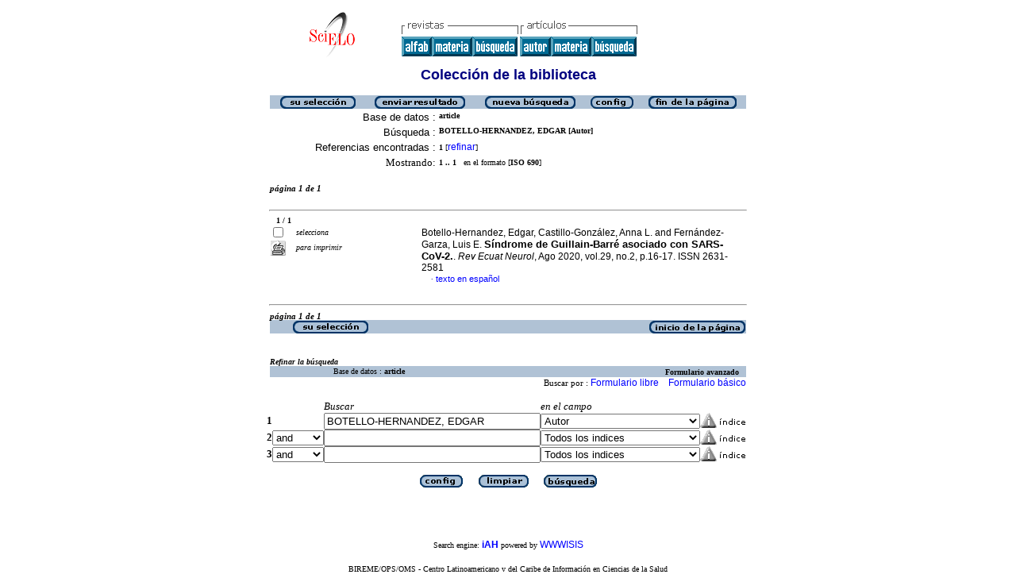

--- FILE ---
content_type: text/css
request_url: http://scielo.senescyt.gob.ec/css/screen/layout.css
body_size: 392
content:
.container {
/*	width: expression(document.body.clientWidth < 550 ? "550" : "760"); */
	width: 760px;
	max-width: 760px;
	min-width: 550px;
	margin: 0px auto;
}

.top {
	position: relative;
	width: 100%;
}

.navigation {
	width: 75%;
	float: left;
}

.content {
	clear: both;
	padding: 50px 0px 20px 0px;
}

#group {
	float: right;
	width: 250px;
}

#toolBox {
	width: 190px;
}

.footer {

}


--- FILE ---
content_type: text/javascript
request_url: http://scielo.senescyt.gob.ec/article.js
body_size: 8008
content:
    var text = "";
    var main = this;    
    var wLattes = null;
    var wInfo = null;
    var IE4 = (document.all && !document.getElementById) ? true : false;
    var NS4 = (document.layers) ? true : false;
    var IE5 = (document.all && document.getElementById) ? true : false;
    var NS6 = (document.getElementById && !document.all) ? true : false;
    var language = "";
    
    /*****************************************************************************************************************
    function OpenLattesWindow ()
    
    Opens a 200x200 resizable+scrollbars window in the upper-right corner of the screen for the data of Lattes System. 
    
    The contents of the new window is present in the text variable (no url is passed). The content of the text variable 
    is available after the call of the following functions: CreateWindowHeader(), InsertAuthor() and CreateWindowFooter().
    
    Parameters: None
    Return Value: None
    *****************************************************************************************************************/
    function OpenLattesWindow ()
    {
    	if ( text == "" ) return;

        var left = screen.availWidth - 200;

    	if ( wLattes && !wLattes.closed )
    	{
    		wLattes.focus();
    		return;
    	}
                        
        wLattes = OpenWindow ( "_Lattes", 0, left, 200, 200, "" );
    	wLattes.document.open ();
    	wLattes.document.write ( text );
    	wLattes.document.close ();        
    }
    
    /*****************************************************************************************************************
    function CloseLattesWindow ()
    Close the Lattes Window.
    
    Parameters: None
    Return Value: None
    *****************************************************************************************************************/
    function CloseLattesWindow ()
    {
        CloseWindow ( wLattes );
    }

    /***************************************************************************************************************** 
    function CreateWindowHeader ()    
    Creates the header of the Lattes window.
    
    Parameters:
        title: Title of the window
        imgsrc: Source (uri) of the lattes image
        lng: Interface Language
        
    Return Value: None
    *****************************************************************************************************************/
    function CreateWindowHeader(title, imgsrc, lng)
    {
		text  = "<html>\n";
		text += " <head>\n";
		text += "  <title>" + title + "</title>\n";

		text += " </head>\n";
		text += " <body bgcolor=\"#FFFFFF\" link=\"#000080\" vlink=\"#800080\">\n";
		text += "  <form>\n";
        
        text += "   <table width=\"100%\">\n";
        text += "    <tr>\n";
		text += "    <td width=\"50%\" valign=\"center\"><img src=\"" + imgsrc + "\"></td>\n";
		text += "    <td width=\"50%\" valign=\"center\" align=\"right\">\n";
    	text += "      <font face=\"Verdana\" size=\"2\">\n"; 
        text += "      <a href=\"javascript:void(0)\" onclick=\"self.close();\">"
                
        switch (language)
        {
            case 'es': text += "Cerrar"; break;
            case 'pt': text += "Fechar"; break;
            default:   text += "Close"; 
        }
        text += "</a>\n"
        text += "     </font>\n";
        text += "    </td>\n";
        text += "    </tr>\n";
        text += "   </table><br>\n";
        
		text += "   <table>\n";    
        language = lng;
    }
    
    /***************************************************************************************************************** 
    function InsertAuthor ()    
    Inserts an author in the Lattes window.
    
    Parameters:
        author: Name of the author
        url: Url of the curriculum

    Return Value: None

    *****************************************************************************************************************/    
    function InsertAuthor ( author, url )
    {
    	text += "    <tr>\n"; 
    	text += "     <td valign=\"top\"><font face=\"Symbol\">·</font>&nbsp;</td>\n"; 
    	text += "     <td>\n"; 
    	text += "      <font face=\"Verdana\" size=\"2\">\n"; 
    	text += "       <a href=\"javascript:void(0)\" onclick=\"opener.location='"; 
    	text += url;
    	text += "'; self.close();\" onmouseover=\"opener.status='"; 
    	text += url;
        text += "'; return true;\" onmouseout=\"opener.status='';\">"; 
    	text += author; 
    	text += "</a>\n"; 
    	text += "      </font>\n"; 
    	text += "     </td>\n"; 
    	text += "    </tr>\n";         
    }
    
    /***************************************************************************************************************** 
    function CreateWindowHeader ()    
    Creates the footer of the Lattes window.
    
    Parameters: None
    Return Value: None
    *****************************************************************************************************************/    
    function CreateWindowFooter ()
    {
		text += "   </table>\n";
		text += "  </form>\n";
		text += " </body>\n";
		text += "</html>\n";
    } 
    
    /*****************************************************************************************************************
    function OpenArticleInfoWindow ()

    Opens the window of Informations about the article.
    
    Parameters:
        wHeight: Height of the window (pixels)
        wWidth: Width of the window (pixels)
        url: URL to load

    Return Value: none
    *****************************************************************************************************************/
    function OpenArticleInfoWindow ( wWidth, wHeight, url )    
    {
    	if ( wInfo && !wInfo.closed )
    	{
    		wInfo.focus();
    		/* return; */
    	}
                            
        wInfo = OpenWindow ( "_Info", 0, 0, wWidth, wHeight, url );
    }
    
    /*****************************************************************************************************************
    function CloseArticleInfoWindow ()
    Closes the Article's Info Window.
    
    Parameters: None
    Return Value: None
    *****************************************************************************************************************/
    function CloseArticleInfoWindow ()
    {
        CloseWindow ( wInfo );
    }

    /*****************************************************************************************************************         
    function OpenWindow ()
    Opens a resizable+scrollbars window.
    
    Parameters:
        name: Window name
        wTop: Coordinate of top of the window (screen coordinate)
        wLeft: Coordinate of left edge of the window (screen coordinate)
        wHeight: Height of the window (pixels)
        wWidth: Width of the window (pixels)
        url: URL to load
        
    Return value:
        Window reference
    *****************************************************************************************************************/    
    function OpenWindow ( name, wTop, wLeft, wWidth, wHeight, url )    
    {    	            
        var w = null;
        
    	features = "resizable=1,scrollbars=1,height=" + wHeight + ",width=" + wWidth;
    
    	if ( NS4 || NS6 )
    	{
    		features += ",screenY=" + wTop + ",screenX=" + wLeft;
    	}
    	else
    	{
    		features += ",top=" + wTop + ",left=" + wLeft;
    	}
    
    	w = open ( url, name, features );
        
        return w;
    }
    
    /***************************************************************************************************************** 
    function CloseWindow ()
    Try to close a window if its handle is not null and the window is not closed.
    
    Parameters:
        w: Window reference
    *****************************************************************************************************************/    
    function CloseWindow ( w )
    {
    	if ( w && !w.closed )
    	{
    		w.close();
    	}
    }
        